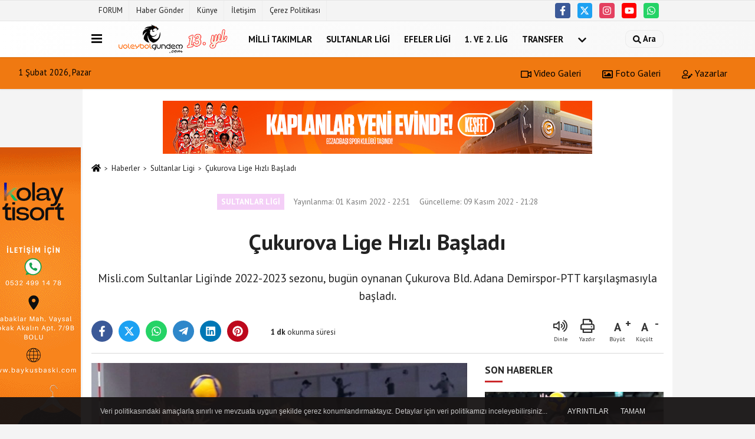

--- FILE ---
content_type: text/html; charset=UTF-8
request_url: https://www.voleybolgundem.com/cukurova-lige-hizli-basladi/17233/
body_size: 10574
content:
 <!DOCTYPE html> <html lang="tr-TR"><head> <meta name="format-detection" content="telephone=no"/> <meta id="meta-viewport" name="viewport" content="width=1200"> <meta charset="utf-8"> <title>Çukurova Lige Hızlı Başladı - Sultanlar Ligi - Voleybol Gündem | Voleybol Haber ve Paylaşım Platformu</title> <meta name="title" content="Çukurova Lige Hızlı Başladı - Sultanlar Ligi - Voleybol Gündem | Voleybol Haber ve Paylaşım Platformu"> <meta name="description" content="Misli.com Sultanlar Ligi&#39;nde 2022-2023 sezonu, bugün oynanan Çukurova Bld. Adana Demirspor-PTT karşılaşmasıyla başladı. "> <meta name="datePublished" content="2022-11-01T22:51:28+03:00"> <meta name="dateModified" content="2022-11-09T21:28:45+03:00"> <meta name="articleSection" content="news"> <link rel="canonical" href="https://www.voleybolgundem.com/cukurova-lige-hizli-basladi/17233/" /> <link rel="manifest" href="https://www.voleybolgundem.com/manifest.json"> <meta name="robots" content="max-image-preview:large" /> <meta name="robots" content="max-snippet:160"> <link rel="image_src" type="image/jpeg" href="https://www.voleybolgundem.com/images/haberler/2022/11/cukurova-lige-hizli-basladi-4795.jpg"/> <meta http-equiv="content-language" content="tr"/> <meta name="content-language" content="tr"><meta name="apple-mobile-web-app-status-bar-style" content="#ebe7e6"><meta name="msapplication-navbutton-color" content="#ebe7e6"> <meta name="theme-color" content="#ebe7e6"/> <link rel="shortcut icon" type="image/x-icon" href="https://www.voleybolgundem.com/favicon_2.ico"> <link rel="apple-touch-icon" href="https://www.voleybolgundem.com/favicon_2.ico"> <meta property="og:site_name" content="https://www.voleybolgundem.com" /> <meta property="og:type" content="article" /> <meta property="og:title" content="Çukurova Lige Hızlı Başladı" /> <meta property="og:url" content="https://www.voleybolgundem.com/cukurova-lige-hizli-basladi/17233/" /> <meta property="og:description" content="Misli.com Sultanlar Ligi&#39;nde 2022-2023 sezonu, bugün oynanan Çukurova Bld. Adana Demirspor-PTT karşılaşmasıyla başladı. "/> <meta property="og:image" content="https://www.voleybolgundem.com/images/haberler/2022/11/cukurova-lige-hizli-basladi-4795.jpg" /> <meta property="og:locale" content="tr_TR" /> <meta property="og:image:width" content="641" /> <meta property="og:image:height" content="380" /> <meta property="og:image:alt" content="Çukurova Lige Hızlı Başladı" /> <meta name="twitter:card" content="summary_large_image" /> <meta name="twitter:url" content="https://www.voleybolgundem.com/cukurova-lige-hizli-basladi/17233/" /> <meta name="twitter:title" content="Çukurova Lige Hızlı Başladı" /> <meta name="twitter:description" content="Misli.com Sultanlar Ligi&#39;nde 2022-2023 sezonu, bugün oynanan Çukurova Bld. Adana Demirspor-PTT karşılaşmasıyla başladı. " /> <meta name="twitter:image:src" content="https://www.voleybolgundem.com/images/haberler/2022/11/cukurova-lige-hizli-basladi-4795.jpg" /> <meta name="twitter:domain" content="https://www.voleybolgundem.com" /> <link rel="alternate" type="application/rss+xml" title="Çukurova Lige Hızlı Başladı" href="https://www.voleybolgundem.com/rss_sultanlar-ligi_17.xml"/> <script type="text/javascript"> var facebookApp = ''; var facebookAppVersion = 'v3.0'; var twitter_username = ''; var reklamtime = "1000"; var domainname = "https://www.voleybolgundem.com"; var splashcookie = null; var splashtime = null;	var _TOKEN = "afa7301afdf31af8e7d4fddd85325f60"; </script><link rel="preload" as="style" href="https://www.voleybolgundem.com/template/prime/assets/css/app.php?v=2025043018430520251125214624" /><link rel="stylesheet" type="text/css" media='all' href="https://www.voleybolgundem.com/template/prime/assets/css/app.php?v=2025043018430520251125214624"/> <link rel="preload" as="script" href="https://www.voleybolgundem.com/template/prime/assets/js/app.js?v=2025043018430520251125214624" /><script src="https://www.voleybolgundem.com/template/prime/assets/js/app.js?v=2025043018430520251125214624"></script> <script src="https://www.voleybolgundem.com/template/prime/assets/js/sticky.sidebar.js?v=2025043018430520251125214624"></script> <script src="https://www.voleybolgundem.com/template/prime/assets/js/libs/swiper/swiper.js?v=2025043018430520251125214624" defer></script> <script src="https://www.voleybolgundem.com/template/prime/assets/js/print.min.js?v=2025043018430520251125214624" defer></script> <script src="https://www.voleybolgundem.com/reg-sw.js?v=2025043018430520251125214624" defer></script> <script data-schema="organization" type="application/ld+json"> { "@context": "https://schema.org", "@type": "Organization", "name": "Voleybol Gündem | Voleybol Haber ve Paylaşım Platformu", "url": "https://www.voleybolgundem.com", "logo": { "@type": "ImageObject",	"url": "https://www.voleybolgundem.com/images/genel/logo2025.png",	"width": 360, "height": 90}, "sameAs": [ "https://www.facebook.com/voleybolgundem", "https://www.youtube.com/voleybolgundemi", "https://www.twitter.com/voleybolgundem", "https://www.instragram.com/voleybolgundem", "", "", "" ] } </script> <script type="application/ld+json"> { "@context": "https://schema.org", "@type": "BreadcrumbList",	"@id": "https://www.voleybolgundem.com/cukurova-lige-hizli-basladi/17233/#breadcrumb", "itemListElement": [{ "@type": "ListItem", "position": 1, "item": { "@id": "https://www.voleybolgundem.com", "name": "Ana Sayfa" } }, { "@type": "ListItem", "position": 2, "item": {"@id": "https://www.voleybolgundem.com/sultanlar-ligi/","name": "Sultanlar Ligi" } }, { "@type": "ListItem", "position": 3, "item": { "@id": "https://www.voleybolgundem.com/cukurova-lige-hizli-basladi/17233/", "name": "Çukurova Lige Hızlı Başladı" } }] } </script> <script type="application/ld+json">{ "@context": "https://schema.org", "@type": "NewsArticle",	"inLanguage":"tr-TR", "mainEntityOfPage": { "@type": "WebPage", "@id": "https://www.voleybolgundem.com/cukurova-lige-hizli-basladi/17233/" }, "headline": "Çukurova Lige Hızlı Başladı", "name": "Çukurova Lige Hızlı Başladı", "articleBody": "Misli.com Sultanlar Ligi&#39;nde 2022-2023 sezonu, bugün oynanan Çukurova Bld. Adana Demirspor-PTT karşılaşmasıyla başladı.
Sezonun açılış maçını 25-15, 25-22 ve 25-17&#39;lik setlerle 3-0 kazanan ev sahibi Çukurova Bld. Adana Demirspor oldu. Karşılaşmanın istatistiklerine ulaşmak için tıklayınız.
Karşılaşma öncesinde sezonun ilk haftası olması sebebiyle TVF Adana Voleybol İl Temsilcisi Ahmet Akar, Türkiye Voleybol Federasyonu adına takım kaptanlarına ve maçın hakemlerine çiçek takdim etti.
Karşılaşmanın öncesinde ayrıca dün aramızdan ayrılan Türk voleybolunun önemli isimlerinden Metin Görgün için saygı duruşunda bulunuldu.
Misli.com Sultanlar Ligi&#39;nde 1. hafta, yarın oynanacak karşılaşmalarla sona erecek. Program şu şekilde:	TARİH	SAAT	MAÇ	YAYIN	SALON	2 Kasım Çarşamba	14.00	Türk Hava Yolları-Aydın B.Şehir Bld.	Misli.com Mobil ve Misli TV YouTube	TVF Burhan Felek Vestel	2 Kasım Çarşamba	16.00	İlbank-Nilüfer Bld.	Misli.com Mobil ve Misli TV YouTube	TVF Başkent	2 Kasım Çarşamba	17.00	Kuzeyboru-Galatasaray HDI Sigorta	Misli.com Mobil ve Misli TV YouTube	Aksaray	2 Kasım Çarşamba	17.30	Fenerbahçe Opet-Eczacıbaşı Dynavit	TRT Spor	TVF Burhan Felek Vestel	2 Kasım Çarşamba	18.00	Bolu Bld.-VakıfBank	Misli.com Mobil ve Misli TV YouTube	Karaçayır	2 Kasım Çarşamba	19.00	Sigorta Shop-Sarıyer Bld.	Misli.com Mobil ve Misli TV YouTube	TVF Başkent
", "articleSection": "Sultanlar Ligi",	"wordCount": 144,	"image": [{	"@type": "ImageObject",	"url": "https://www.voleybolgundem.com/images/haberler/2022/11/cukurova-lige-hizli-basladi-4795.jpg",	"height": 380,	"width": 641 }],	"contentLocation": { "@type": "AdministrativeArea", "name": "Adana" }, "locationCreated": { "@type": "AdministrativeArea", "name": "Adana"}, "datePublished": "2022-11-01T22:51:28+03:00", "dateModified": "2022-11-09T21:28:45+03:00", "genre": "news",	"isFamilyFriendly":"True",	"publishingPrinciples":"https://www.voleybolgundem.com/gizlilik-ilkesi.html",	"thumbnailUrl": "https://www.voleybolgundem.com/images/haberler/2022/11/cukurova-lige-hizli-basladi-4795.jpg", "typicalAgeRange": "7-", "keywords": "çukurova belediyespor voleybol,çukurova belediyespor voleybol maçı,çukurova belediyespor voleybol fikstür,çukurova belediyespor voleybol puan durumu,çukurova belediyesi voleybol takımı oyuncuları",	"author": { "@type": "Person", "name": "Voleybol Gündem",	"url": "https://www.voleybolgundem.com/editor/voleybol-gundem" }, "publisher": { "@type": "Organization", "name": "Voleybol Gündem | Voleybol Haber ve Paylaşım Platformu", "logo": { "@type": "ImageObject", "url": "https://www.voleybolgundem.com/images/genel/logo2025.png", "width": 360, "height": 90 } }, "description": "Misli.com Sultanlar Ligi&#39;nde 2022-2023 sezonu, bugün oynanan Çukurova Bld. Adana Demirspor-PTT karşılaşmasıyla başladı. "
} </script><!-- Global site tag (gtag.js) - Google Analytics --><script async src="https://www.googletagmanager.com/gtag/js?id=UA-70807930-1"></script><script> window.dataLayer = window.dataLayer || []; function gtag(){dataLayer.push(arguments);} gtag('js', new Date()); gtag('config', 'UA-70807930-1');</script></head><body class=""> <div class="container position-relative"><div class="sabit-reklam "><div class=" text-center" ><div class=" mb15"><a href="https://wa.me/905324991478" rel="nofollow" target="_blank"><img data-src="https://www.voleybolgundem.com/images/reklam/kt-3007.gif" alt="Reklam" class="img-fluid lazy" /></a></div></div></div><div class="sabit-reklam sag-sabit "><div class=" text-center" ><div align="center" class="" id="reklam"><script language="javascript" src="https://track.adform.net/adfscript/?bn=86712261;gdpr=${GDPR};gdpr_consent=${GDPR_CONSENT_50}"></script><noscript><a href="https://track.adform.net/C/?bn=86712261;C=0;gdpr=${GDPR};gdpr_consent=${GDPR_CONSENT_50}" target="_blank"><img src="https://track.adform.net/adfserve/?bn=86712261;srctype=4;gdpr=${GDPR};gdpr_consent=${GDPR_CONSENT_50};ord=[timestamp]" border="0" width="160" height="600" alt=""/></a></noscript></div></div></div></div> <div class="container-fluid d-md-block d-none header-border"><div class="container d-md-block d-none"><div class="row"><div class="col-md-7"><ul class="nav text-12 float-left"> <li><a class="nav-link-top" href="https://www.voleybolforum.com/index.php" title="FORUM" >FORUM</a></li><li><a class="nav-link-top" href="https://www.voleybolgundem.com/s/haber-gonder-60.html" title="Haber Gönder" >Haber Gönder</a></li><li><a class="nav-link-top" href="https://www.voleybolgundem.com/kunye.html" title="Künye" >Künye</a></li><li><a class="nav-link-top" href="https://www.voleybolgundem.com/iletisim.html" title="İletişim" >İletişim</a></li><li><a class="nav-link-top" href="https://www.voleybolgundem.com/cerez-politikasi.html" title="Çerez Politikası" >Çerez Politikası</a></li> </ul></div><div class="col-md-5"><div class="my-1 float-right"> <a href="https://www.facebook.com/voleybolgundem" title="https://www.facebook.com/voleybolgundem" target="_blank" rel="noopener" class="bg-facebook btn btn-icon-top rounded mr-2"><svg width="16" height="16" class="svg-wh"> <use xlink:href="https://www.voleybolgundem.com/template/prime/assets/img/spritesvg.svg#facebook-f" /> </svg> </a> <a href="https://www.twitter.com/voleybolgundem" title="https://www.twitter.com/voleybolgundem" target="_blank" rel="noopener" class="bg-twitter btn btn-icon-top rounded mr-2"><svg width="16" height="16" class="svg-wh"> <use xlink:href="https://www.voleybolgundem.com/template/prime/assets/img/spritesvg.svg#twitterx" /> </svg> </a> <a href="https://www.instragram.com/voleybolgundem" title="https://www.instragram.com/voleybolgundem" target="_blank" rel="noopener" class="bg-instagram btn btn-icon-top rounded mr-2"><svg width="16" height="16" class="svg-wh"> <use xlink:href="https://www.voleybolgundem.com/template/prime/assets/img/spritesvg.svg#instagram" /> </svg> </a> <a href="https://www.youtube.com/voleybolgundemi" title="https://www.youtube.com/voleybolgundemi" target="_blank" rel="noopener" class="bg-youtube btn btn-icon-top rounded mr-2"><svg width="16" height="16" class="svg-wh"> <use xlink:href="https://www.voleybolgundem.com/template/prime/assets/img/spritesvg.svg#youtube" /> </svg> </a> <a href="https://api.whatsapp.com/send?phone=905324991478" target="_blank" rel="noopener" class="bg-whatsapp btn btn-icon-top rounded mr-2" title="05324991478"><svg width="16" height="16" class="svg-wh"> <use xlink:href="https://www.voleybolgundem.com/template/prime/assets/img/spritesvg.svg#whatsapp" /> </svg> </a> </div></div> </div> </div></div> <div class="header-border"></div> <nav class="d-print-none navbar navbar-expand-lg bg-white align-items-center header box-shadow-menu"> <div class="container"><div class="menu" data-toggle="modal" data-target="#menu-aside" data-toggle-class="modal-open-aside"> <span class="menu-item"></span> <span class="menu-item"></span> <span class="menu-item"></span> </div> <a class="navbar-brand logo align-items-center" href="https://www.voleybolgundem.com" title="Voleybol Gündem | Voleybol Haber ve Paylaşım Platformu"><picture> <source data-srcset="https://www.voleybolgundem.com/images/genel/logo2025.webp?v=2025043018430520251125214624" type="image/webp" class="img-fluid logoh"> <source data-srcset="https://www.voleybolgundem.com/images/genel/logo2025.png?v=2025043018430520251125214624" type="image/jpeg" class="img-fluid logoh"> <img src="https://www.voleybolgundem.com/images/genel/logo2025.png?v=2025043018430520251125214624" alt="Anasayfa" class="img-fluid logoh" width="100%" height="100%"></picture></a> <ul class="navbar-nav mr-auto font-weight-bolder nav-active-border bottom b-primary d-none d-md-flex"> <li class="nav-item text-uppercase"><a class="nav-link text-uppercase" href="https://www.voleybolgundem.com/milli-takimlar/" title="Milli Takımlar" >Milli Takımlar</a></li><li class="nav-item text-uppercase"><a class="nav-link text-uppercase" href="https://www.voleybolgundem.com/sultanlar-ligi/" title="Sultanlar Ligi" >Sultanlar Ligi</a></li><li class="nav-item text-uppercase"><a class="nav-link text-uppercase" href="https://www.voleybolgundem.com/efeler-ligi/" title="Efeler Ligi" >Efeler Ligi</a></li><li class="nav-item text-uppercase"><a class="nav-link text-uppercase" href="https://www.voleybolgundem.com/1-ve-2-lig/" title="1. ve 2. Lig" >1. ve 2. Lig</a></li><li class="nav-item text-uppercase"><a class="nav-link text-uppercase" href="https://www.voleybolgundem.com/transfer/" title="Transfer" >Transfer</a></li> <li class="nav-item dropdown dropdown-hover"> <a title="tümü" href="#" class="nav-link text-uppercase"><svg width="16" height="16" class="svg-bl text-16"><use xlink:href="https://www.voleybolgundem.com/template/prime/assets/img/sprite.svg#chevron-down"></use></svg></a> <div class="dropdown-menu px-2 py-2"> <a class="d-block p-1 text-nowrap nav-link" href="https://www.voleybolgundem.com/dunya-ve-avrupa/" title="Dünya ve Avrupa">Dünya ve Avrupa</a> <a class="d-block p-1 text-nowrap nav-link" href="https://www.voleybolgundem.com/plaj-voleybolu/" title="Plaj Voleybolu">Plaj Voleybolu</a> <a class="d-block p-1 text-nowrap nav-link" href="https://www.voleybolgundem.com/genel/" title="Genel">Genel</a> <a class="d-block p-1 text-nowrap nav-link" href="https://www.voleybolgundem.com/roportaj/" title="Röportaj">Röportaj</a> </div> </li> </ul> <ul class="navbar-nav ml-auto align-items-center font-weight-bolder"> <li class="nav-item"><a href="javascript:;" data-toggle="modal" data-target="#search-box" class="search-button nav-link py-1" title="Arama"><svg class="svg-bl" width="14" height="18"> <use xlink:href="https://www.voleybolgundem.com/template/prime/assets/img/spritesvg.svg#search" /> </svg> <span> Ara</span></a></li> </ul> </div></nav></header><div class="container-fluid d-md-block sondakika-bg d-print-none"> <div class="row py-s px-3"> <div class="col-md-5"> <span id="bugun">Bugün <script> function tarihsaat() { var b = new Date, g = b.getSeconds(), d = b.getMinutes(), a = b.getHours(), c = b.getDay(), h = b.getDate(), k = b.getMonth(), b = b.getFullYear(); 10 > a && (a = "0" + a); 10 > g && (g = "0" + g); 10 > d && (d = "0" + d); document.getElementById("bugun").innerHTML = h + " " + "Ocak Şubat Mart Nisan Mayıs Haziran Temmuz Ağustos Eylül Ekim Kasım Aralık".split(" ")[k] + " " + b + ", " + "Pazar Pazartesi Salı Çarşamba Perşembe Cuma Cumartesi".split(" ")[c] + " "; setTimeout("tarihsaat()", 1E3) } function CC_noErrors() { return !0 } window.onerror = CC_noErrors; function bookmarksite(b, g) { document.all ? window.external.AddFavorite(g, b) : window.sidebar && window.sidebar.addPanel(b, g, "") } tarihsaat();</script></span> </div> <div class="col-md-7 d-none d-md-block"> <div class="text-right text-16"><a href="https://www.voleybolgundem.com/video-galeri/" class="px-3" title="Video Galeri" ><svg class="svg-whss" width="18" height="18"> <use xlink:href="https://www.voleybolgundem.com/template/prime/assets/img/sprite.svg#video" /> </svg> Video Galeri</a> <a href="https://www.voleybolgundem.com/foto-galeri/" class="px-3" title="Foto Galeri" ><svg class="svg-whss" width="18" height="18"> <use xlink:href="https://www.voleybolgundem.com/template/prime/assets/img/sprite.svg#image" /> </svg> Foto Galeri</a> <a href="https://www.voleybolgundem.com/kose-yazarlari/" class="px-3" title="Köşe Yazarları" ><svg class="svg-whss" width="18" height="18"> <use xlink:href="https://www.voleybolgundem.com/template/prime/assets/img/sprite.svg#user-edit" /> </svg> Yazarlar</a> </div> </div> </div></div> <div class="fixed-share bg-white box-shadow is-hidden align-items-center d-flex post-tools px-3"> <span class="bg-facebook post-share share-link" onClick="ShareOnFacebook('https://www.voleybolgundem.com/cukurova-lige-hizli-basladi/17233/');return false;" title="facebook"><svg width="18" height="18" class="svg-wh"><use xlink:href="https://www.voleybolgundem.com/template/prime/assets/img/sprite.svg?v=1#facebook-f"></use></svg> </span> <span class="bg-twitter post-share share-link" onClick="ShareOnTwitter('https://www.voleybolgundem.com/cukurova-lige-hizli-basladi/17233/', 'tr', '', 'Çukurova Lige Hızlı Başladı')" title="twitter"><svg width="18" height="18" class="svg-wh"><use xlink:href="https://www.voleybolgundem.com/template/prime/assets/img/sprite.svg?v=1#twitterx"></use></svg></span> <a rel="noopener" class="bg-whatsapp post-share share-link" href="https://api.whatsapp.com/send?text=Çukurova Lige Hızlı Başladı https://www.voleybolgundem.com/cukurova-lige-hizli-basladi/17233/" title="whatsapp"><svg width="18" height="18" class="svg-wh"><use xlink:href="https://www.voleybolgundem.com/template/prime/assets/img/sprite.svg?v=1#whatsapp"></use></svg></a> <a target="_blank" rel="noopener" class="bg-telegram post-share share-link" href="https://t.me/share/url?url=https://www.voleybolgundem.com/cukurova-lige-hizli-basladi/17233/&text=Çukurova Lige Hızlı Başladı" title="telegram"><svg width="18" height="18" class="svg-wh"><use xlink:href="https://www.voleybolgundem.com/template/prime/assets/img/sprite.svg?v=1#telegram"></use></svg></a> <a target="_blank" rel="noopener" class="bg-linkedin post-share share-link" href="https://www.linkedin.com/shareArticle?url=https://www.voleybolgundem.com/cukurova-lige-hizli-basladi/17233/" title="linkedin"><svg width="18" height="18" class="svg-wh"><use xlink:href="https://www.voleybolgundem.com/template/prime/assets/img/sprite.svg?v=1#linkedin"></use></svg></a> <a target="_blank" rel="noopener" class="bg-pinterest post-share share-link" href="https://pinterest.com/pin/create/button/?url=https://www.voleybolgundem.com/cukurova-lige-hizli-basladi/17233/&media=https://www.voleybolgundem.com/images/haberler/2022/11/cukurova-lige-hizli-basladi-4795.jpg&description=Çukurova Lige Hızlı Başladı" title="pinterest"><svg width="18" height="18" class="svg-wh"><use xlink:href="https://www.voleybolgundem.com/template/prime/assets/img/sprite.svg?v=1#pinterest"></use></svg></a> <div class="ml-auto d-flex align-items-center"> <a href="javascript:;" class="font-buyut text-muted text-center font-button plus mr-2"> <span>A</span> <div class="text-10 font-weight-normal">Büyüt</div> </a> <a href="javascript:;" class="font-kucult text-muted text-center font-button mr-2"> <span>A</span> <div class="text-10 font-weight-normal">Küçült</div> </a> </div> </div> <div class="print-body" id="print-17233"> <div class="container py-1 bg-white"><div class="my-3 text-center" ><div class=" mb15"><a href="https://www.eczacibasisporkulubu.org.tr/?utm_source=Voleybolgundem&utm_medium=banner&utm_campaign=voleybol_spordunyaodulu&utm_term=480x60" rel="nofollow" target="_blank"><img data-src="https://www.voleybolgundem.com/images/reklam/728x90_2.jpg" alt="Reklam" class="img-fluid lazy" /></a></div></div> <nav aria-label="breadcrumb"> <ol class="breadcrumb justify-content-left"> <li class="breadcrumb-item"><a href="https://www.voleybolgundem.com" title="Ana Sayfa"><svg class="svg-br-2" width="16" height="16"><use xlink:href="https://www.voleybolgundem.com/template/prime/assets/img/sprite.svg?v=1#home" /></svg></a></li> <li class="breadcrumb-item"><a href="https://www.voleybolgundem.com/arsiv/" title="Arşiv">Haberler</a></li> <li class="breadcrumb-item"><a href="https://www.voleybolgundem.com/sultanlar-ligi/" title="Sultanlar Ligi">Sultanlar Ligi</a></li> <li class="breadcrumb-item active d-md-block d-none" aria-current="page"><a href="https://www.voleybolgundem.com/cukurova-lige-hizli-basladi/17233/" title="Çukurova Lige Hızlı Başladı">Çukurova Lige Hızlı Başladı</a></li> </ol> </nav> <div id="haberler"> <div class="haber-kapsa print-body" id="print-17233"> <div class="news-start"> <article id="haber-17233"> <div class="text-md-center" > <div class="text-muted text-sm py-2 d-md-flex align-items-center justify-content-center"> <div class="badge badge-lg text-uppercase bg-primary mr-3 my-2 " style="background:#f4cff7 !important;"> Sultanlar Ligi </div> <div class="d-md-block text-12 text-fade"><svg class="svg-gr-2 d-none" width="14" height="14"><use xlink:href="https://www.voleybolgundem.com/template/prime/assets/img/sprite.svg?v=1#clock"></use></svg> Yayınlanma: 01 Kasım 2022 - 22:51 </div> <div class="text-12 ml-md-3 text-fade"> Güncelleme: 09 Kasım 2022 - 21:28</div> </div> <h1 class="text-36 post-title my-2 py-2 font-weight-bold"> Çukurova Lige Hızlı Başladı </h1> <h2 class="text-2222 mb-0 my-2 py-2 font-weight-normal">Misli.com Sultanlar Ligi’nde 2022-2023 sezonu, bugün oynanan Çukurova Bld. Adana Demirspor-PTT karşılaşmasıyla başladı. </h2> <div class="text-muted text-sm py-2 d-md-none align-items-center d-flex text-nowrap"> <div class="badge badge-lg text-uppercase bg-primary mr-3"> Sultanlar Ligi </div> <div class="text-12"> 01 Kasım 2022 - 22:51 </div> <div class="ml-3 d-none d-md-block text-12"> Güncelleme: 09 Kasım 2022 - 21:28 </div> </div> <div class="fix-socials_btm d-flex d-md-none"> <div class="post-tools"> <a rel="noopener" class="post-share share-link" href="https://www.voleybolgundem.com" title="Ana Sayfa"><svg width="18" height="18" class="svg-wh"><use xlink:href="https://www.voleybolgundem.com/template/prime/assets/img/sprite.svg?v=1#home"></use></svg></a> <span class="bg-facebook post-share share-link" onClick="ShareOnFacebook('https://www.voleybolgundem.com/cukurova-lige-hizli-basladi/17233/');return false;" title="facebook"><svg width="18" height="18" class="svg-wh"><use xlink:href="https://www.voleybolgundem.com/template/prime/assets/img/sprite.svg?v=1#facebook-f"></use></svg> </span> <span class="bg-twitter post-share share-link" onClick="ShareOnTwitter('https://www.voleybolgundem.com/cukurova-lige-hizli-basladi/17233/', 'tr', '', 'Çukurova Lige Hızlı Başladı')" title="twitter"><svg width="18" height="18" class="svg-wh"><use xlink:href="https://www.voleybolgundem.com/template/prime/assets/img/sprite.svg?v=1#twitterx"></use></svg> </span> <a target="_blank" rel="noopener" class="bg-whatsapp post-share share-link" href="https://api.whatsapp.com/send?text=Çukurova Lige Hızlı Başladı https://www.voleybolgundem.com/cukurova-lige-hizli-basladi/17233/" title="whatsapp"><svg width="18" height="18" class="svg-wh"><use xlink:href="https://www.voleybolgundem.com/template/prime/assets/img/sprite.svg?v=1#whatsapp"></use></svg></a> <a target="_blank" rel="noopener" class="bg-telegram post-share share-link" href="https://t.me/share/url?url=https://www.voleybolgundem.com/cukurova-lige-hizli-basladi/17233/&text=Çukurova Lige Hızlı Başladı" title="telegram"><svg width="18" height="18" class="svg-wh"><use xlink:href="https://www.voleybolgundem.com/template/prime/assets/img/sprite.svg?v=1#telegram"></use></svg></a> <a target="_blank" rel="noopener" class="bg-linkedin post-share share-link" href="https://www.linkedin.com/shareArticle?url=https://www.voleybolgundem.com/cukurova-lige-hizli-basladi/17233/" title="linkedin"><svg width="18" height="18" class="svg-wh"><use xlink:href="https://www.voleybolgundem.com/template/prime/assets/img/sprite.svg?v=1#linkedin"></use></svg></a> <a target="_blank" rel="noopener" class="bg-pinterest post-share share-link" href="https://pinterest.com/pin/create/button/?url=https://www.voleybolgundem.com/cukurova-lige-hizli-basladi/17233/&media=https://www.voleybolgundem.com/images/haberler/2022/11/cukurova-lige-hizli-basladi-4795.jpg&description=Çukurova Lige Hızlı Başladı" title="pinterest"><svg width="18" height="18" class="svg-wh"><use xlink:href="https://www.voleybolgundem.com/template/prime/assets/img/sprite.svg?v=1#pinterest"></use></svg></a> <div class="ml-5 ml-auto d-flex align-items-center"> </div> </div></div> <div class="post-tools my-3 d-flex d-print-none flex-scroll flex-wrap"> <span class="bg-facebook post-share share-link" onClick="ShareOnFacebook('https://www.voleybolgundem.com/cukurova-lige-hizli-basladi/17233/');return false;" title="facebook"><svg width="18" height="18" class="svg-wh"><use xlink:href="https://www.voleybolgundem.com/template/prime/assets/img/sprite.svg?v=1#facebook-f"></use></svg> </span> <span class="bg-twitter post-share share-link" onClick="ShareOnTwitter('https://www.voleybolgundem.com/cukurova-lige-hizli-basladi/17233/', 'tr', '', 'Çukurova Lige Hızlı Başladı')" title="twitter"><svg width="18" height="18" class="svg-wh"><use xlink:href="https://www.voleybolgundem.com/template/prime/assets/img/sprite.svg?v=1#twitterx"></use></svg> </span> <a target="_blank" rel="noopener" class="bg-whatsapp post-share share-link" href="https://api.whatsapp.com/send?text=Çukurova Lige Hızlı Başladı https://www.voleybolgundem.com/cukurova-lige-hizli-basladi/17233/" title="whatsapp"><svg width="18" height="18" class="svg-wh"><use xlink:href="https://www.voleybolgundem.com/template/prime/assets/img/sprite.svg?v=1#whatsapp"></use></svg></a> <a target="_blank" rel="noopener" class="bg-telegram post-share share-link" href="https://t.me/share/url?url=https://www.voleybolgundem.com/cukurova-lige-hizli-basladi/17233/&text=Çukurova Lige Hızlı Başladı" title="telegram"><svg width="18" height="18" class="svg-wh"><use xlink:href="https://www.voleybolgundem.com/template/prime/assets/img/sprite.svg?v=1#telegram"></use></svg></a> <a target="_blank" rel="noopener" class="bg-linkedin post-share share-link" href="https://www.linkedin.com/shareArticle?url=https://www.voleybolgundem.com/cukurova-lige-hizli-basladi/17233/" title="linkedin"><svg width="18" height="18" class="svg-wh"><use xlink:href="https://www.voleybolgundem.com/template/prime/assets/img/sprite.svg?v=1#linkedin"></use></svg></a> <a target="_blank" rel="noopener" class="bg-pinterest post-share share-link" href="https://pinterest.com/pin/create/button/?url=https://www.voleybolgundem.com/cukurova-lige-hizli-basladi/17233/&media=https://www.voleybolgundem.com/images/haberler/2022/11/cukurova-lige-hizli-basladi-4795.jpg&description=Çukurova Lige Hızlı Başladı" title="pinterest"><svg width="18" height="18" class="svg-wh"><use xlink:href="https://www.voleybolgundem.com/template/prime/assets/img/sprite.svg?v=1#pinterest"></use></svg></a> <div class="content-esimited-read"><strong>1 dk</strong> okunma süresi</div> <div class="ml-5 ml-auto d-flex align-items-center"> <span onClick="responsiveVoice.speak($('#haber-17233 .post-title').text() + '.' + $('#haber-17233 .post-desc').text() + '.' + $('#haber-17233 .post-body')[0].innerText, 'Turkish Female');" class="px-3 text-muted text-center mr-1"> <svg class="svg-gr" width="24" height="24"><use xlink:href="https://www.voleybolgundem.com/template/prime/assets/img/sprite.svg?v=1#volume-up" /></svg> <div class="text-10">Dinle</div> </span> <a href="javascript:;" class="text-muted text-center mr-4 printer d-none d-md-inline-block" name="print17233" id="17233" title="Yazdır"> <svg class="svg-gr" width="24" height="24"><use xlink:href="https://www.voleybolgundem.com/template/prime/assets/img/sprite.svg?v=1#print" /></svg> <div class="text-10">Yazdır</div> </a> <a href="javascript:;" class="font-buyut text-muted text-center font-button plus mr-2"> <span>A</span> <div class="text-10 font-weight-normal">Büyüt</div> </a> <a href="javascript:;" class="font-kucult text-muted text-center font-button mr-2"> <span>A</span> <div class="text-10 font-weight-normal">Küçült</div> </a> </div> </div> </div> <div class="border-bottom my-3"></div> <div class="row"> <div class="col-md-8"> <div class="lazy mb-4 responsive-image"> <a target="_blank" data-fancybox="image" href="https://www.voleybolgundem.com/images/haberler/2022/11/cukurova-lige-hizli-basladi-4795.jpg" title="Çukurova Lige Hızlı Başladı"><picture> <source data-srcset="https://www.voleybolgundem.com/images/haberler/2022/11/cukurova-lige-hizli-basladi-4795.webp" type="image/webp"> <source data-srcset="https://www.voleybolgundem.com/images/haberler/2022/11/cukurova-lige-hizli-basladi-4795.jpg" type="image/jpeg"> <img src="https://www.voleybolgundem.com/template/prime/assets/img/641x380.jpg?v=2025043018430520251125214624" data-src="https://www.voleybolgundem.com/images/haberler/2022/11/cukurova-lige-hizli-basladi-4795.jpg" alt="Çukurova Lige Hızlı Başladı" class="img-fluid lazy" width="100%" height="100%"></picture></a> </div> <div class="post-body my-3"> <div class="detay" property="articleBody">
Misli.com Sultanlar Ligi’nde 2022-2023 sezonu, bugün oynanan Çukurova Bld. Adana Demirspor-PTT karşılaşmasıyla başladı.</p>Sezonun açılış maçını 25-15, 25-22 ve 25-17’lik setlerle 3-0 kazanan ev sahibi Çukurova Bld. Adana Demirspor oldu. Karşılaşmanın istatistiklerine ulaşmak için <strong><a href="https://tvf-web.dataproject.com/MatchStatistics.aspx?mID=8519&amp;ID=74&amp;CID=219&amp;PID=0" rel="noopener" target="_blank">tıklayınız</a></strong>.</p>Karşılaşma öncesinde sezonun ilk haftası olması sebebiyle TVF Adana Voleybol İl Temsilcisi Ahmet Akar, Türkiye Voleybol Federasyonu adına takım kaptanlarına ve maçın hakemlerine çiçek takdim etti.</p>Karşılaşmanın öncesinde ayrıca dün aramızdan ayrılan Türk voleybolunun önemli isimlerinden Metin Görgün için saygı duruşunda bulunuldu.</p>Misli.com Sultanlar Ligi’nde 1. hafta, yarın oynanacak karşılaşmalarla sona erecek. Program şu şekilde:</p><div class="mkd-column1 mkd-content-left-from-sidebar"><div class="mkd-column-inner"><div class="mkd-blog-holder mkd-blog-single"><article class="post-90090 post type-post status-publish format-standard has-post-thumbnail hentry category-ligler category-sultanlar-ligi category-mobil" id="post-90090"><div class="mkd-post-content"><div class="mkd-post-text"><div class="mkd-post-text-inner clearfix"><table><tbody><tr><td><strong>TARİH</strong></td><td><strong>SAAT</strong></td><td><strong>MAÇ</strong></td><td><strong>YAYIN</strong></td><td><strong>SALON</strong></td></tr><tr><td>2 Kasım Çarşamba</td><td>14.00</td><td>Türk Hava Yolları-Aydın B.Şehir Bld.</td><td>Misli.com Mobil ve Misli TV YouTube</td><td>TVF Burhan Felek Vestel</td></tr><tr><td>2 Kasım Çarşamba</td><td>16.00</td><td>İlbank-Nilüfer Bld.</td><td>Misli.com Mobil ve Misli TV YouTube</td><td>TVF Başkent</td></tr><tr><td>2 Kasım Çarşamba</td><td>17.00</td><td>Kuzeyboru-Galatasaray HDI Sigorta</td><td>Misli.com Mobil ve Misli TV YouTube</td><td>Aksaray</td></tr><tr><td>2 Kasım Çarşamba</td><td>17.30</td><td>Fenerbahçe Opet-Eczacıbaşı Dynavit</td><td>TRT Spor</td><td>TVF Burhan Felek Vestel</td></tr><tr><td>2 Kasım Çarşamba</td><td>18.00</td><td>Bolu Bld.-VakıfBank</td><td>Misli.com Mobil ve Misli TV YouTube</td><td>Karaçayır</td></tr><tr><td>2 Kasım Çarşamba</td><td>19.00</td><td>Sigorta Shop-Sarıyer Bld.</td><td>Misli.com Mobil ve Misli TV YouTube</td><td>TVF Başkent</td></tr></tbody></table></div></div></div></article></div></div></div> </div> <div class=" text-center" ><div class=" mb15"><a href="https://www.facebook.com/pg/voleybolgundem/photos/?tab=albums" rel="nofollow" target="_blank"><img data-src="https://www.voleybolgundem.com/images/reklam/social-2212.png" alt="Reklam" class="mb15 img-fluid lazy" /></a></div></div> </div> <div class='py-3 '><a href="https://www.voleybolgundem.com/haber/çukurova-belediyespor-voleybol/" class="pr-2" title="çukurova belediyespor voleybol"><span class="btn btn-outline-secondary btn-sm mb-2"># çukurova belediyespor voleybol</span></a><a href="https://www.voleybolgundem.com/haber/çukurova-belediyespor-voleybol-maçı/" class="pr-2" title="çukurova belediyespor voleybol maçı"><span class="btn btn-outline-secondary btn-sm mb-2"># çukurova belediyespor voleybol maçı</span></a><a href="https://www.voleybolgundem.com/haber/çukurova-belediyespor-voleybol-fikstür/" class="pr-2" title="çukurova belediyespor voleybol fikstür"><span class="btn btn-outline-secondary btn-sm mb-2"># çukurova belediyespor voleybol fikstür</span></a><a href="https://www.voleybolgundem.com/haber/çukurova-belediyespor-voleybol-puan-durumu/" class="pr-2" title="çukurova belediyespor voleybol puan durumu"><span class="btn btn-outline-secondary btn-sm mb-2"># çukurova belediyespor voleybol puan durumu</span></a><a href="https://www.voleybolgundem.com/haber/çukurova-belediyesi-voleybol-takımı-oyuncuları/" class="pr-2" title="çukurova belediyesi voleybol takımı oyuncuları"><span class="btn btn-outline-secondary btn-sm mb-2"># çukurova belediyesi voleybol takımı oyuncuları</span></a></div><div class="clearfixy"></div><div class="emojiler py-3" data-id="17233"></div><script> $(document).ready(function () {
$('.emojiler[data-id="'+17233+'"]').load('https://www.voleybolgundem.com/template/prime/include/emoji.php?postid=17233&type=1');
});</script> <div class="heading d-print-none py-3">İlginizi Çekebilir</div><div class="row row-sm list-grouped d-print-none"> <div class="col-md-6"> <div class="list-item block"> <a href="https://www.voleybolgundem.com/eczacibas-i-dynavit-nilufer-belediyespor-u-konuk-ediyor/21856/" title="Eczacıbaşı Dynavit, Nilüfer Belediyespor'u konuk ediyor"><picture> <source data-srcset="https://www.voleybolgundem.com/images/haberler/2026/01/eczacibas-i-dynavit-nilufer-belediyespor-u-konuk-ediyor-6473-t.webp" type="image/webp" class="img-fluid"> <source data-srcset="https://www.voleybolgundem.com/images/haberler/2026/01/eczacibas-i-dynavit-nilufer-belediyespor-u-konuk-ediyor-6473-t.jpg" type="image/jpeg" class="img-fluid"> <img src="https://www.voleybolgundem.com/template/prime/assets/img/313x170.jpg?v=2025043018430520251125214624" data-src="https://www.voleybolgundem.com/images/haberler/2026/01/eczacibas-i-dynavit-nilufer-belediyespor-u-konuk-ediyor-6473-t.jpg" alt="Eczacıbaşı Dynavit, Nilüfer Belediyespor'u konuk ediyor" class="img-fluid lazy maxh3" width="384" height="208"></picture></a> <div class="list-content"> <div class="list-body h-2x"><a href="https://www.voleybolgundem.com/eczacibas-i-dynavit-nilufer-belediyespor-u-konuk-ediyor/21856/" title="Eczacıbaşı Dynavit, Nilüfer Belediyespor'u konuk ediyor" class="list-title mt-1">Eczacıbaşı Dynavit, Nilüfer Belediyespor'u konuk ediyor</a> </div> </div> </div> </div> <div class="col-md-6"> <div class="list-item block"> <a href="https://www.voleybolgundem.com/sultanlar-ligi-nde-18-hafta-sona-erdi/21833/" title="Sultanlar Ligi'nde 18.Hafta Sona Erdi "><picture> <source data-srcset="https://www.voleybolgundem.com/images/haberler/2026/01/sultanlar-ligi-nde-18-hafta-sona-erdi-5288-t.webp" type="image/webp" class="img-fluid"> <source data-srcset="https://www.voleybolgundem.com/images/haberler/2026/01/sultanlar-ligi-nde-18-hafta-sona-erdi-5288-t.jpg" type="image/jpeg" class="img-fluid"> <img src="https://www.voleybolgundem.com/template/prime/assets/img/313x170.jpg?v=2025043018430520251125214624" data-src="https://www.voleybolgundem.com/images/haberler/2026/01/sultanlar-ligi-nde-18-hafta-sona-erdi-5288-t.jpg" alt="Sultanlar Ligi'nde 18.Hafta Sona Erdi " class="img-fluid lazy maxh3" width="384" height="208"></picture></a> <div class="list-content"> <div class="list-body h-2x"><a href="https://www.voleybolgundem.com/sultanlar-ligi-nde-18-hafta-sona-erdi/21833/" title="Sultanlar Ligi'nde 18.Hafta Sona Erdi " class="list-title mt-1">Sultanlar Ligi'nde 18.Hafta Sona Erdi </a> </div> </div> </div> </div> <div class="col-md-6"> <div class="list-item block"> <a href="https://www.voleybolgundem.com/goztepe-ankara-deplasmanindan-mutlu-donuyor/21830/" title="Göztepe, Ankara deplasmanından mutlu dönüyor"><picture> <source data-srcset="https://www.voleybolgundem.com/images/haberler/2026/01/goztepe-ankara-deplasmanindan-mutlu-donuyor-3893-t.webp" type="image/webp" class="img-fluid"> <source data-srcset="https://www.voleybolgundem.com/images/haberler/2026/01/goztepe-ankara-deplasmanindan-mutlu-donuyor-3893-t.jpg" type="image/jpeg" class="img-fluid"> <img src="https://www.voleybolgundem.com/template/prime/assets/img/313x170.jpg?v=2025043018430520251125214624" data-src="https://www.voleybolgundem.com/images/haberler/2026/01/goztepe-ankara-deplasmanindan-mutlu-donuyor-3893-t.jpg" alt="Göztepe, Ankara deplasmanından mutlu dönüyor" class="img-fluid lazy maxh3" width="384" height="208"></picture></a> <div class="list-content"> <div class="list-body h-2x"><a href="https://www.voleybolgundem.com/goztepe-ankara-deplasmanindan-mutlu-donuyor/21830/" title="Göztepe, Ankara deplasmanından mutlu dönüyor" class="list-title mt-1">Göztepe, Ankara deplasmanından mutlu dönüyor</a> </div> </div> </div> </div> <div class="col-md-6"> <div class="list-item block"> <a href="https://www.voleybolgundem.com/fenerbahce-derbide-eczacibasi-dynavit-i-3-1-maglup-etti/21828/" title="Fenerbahçe, derbide Eczacıbaşı Dynavit'i 3-1 mağlup etti"><picture> <source data-srcset="https://www.voleybolgundem.com/images/haberler/2026/01/fenerbahce-derbide-eczacibasi-dynavit-i-3-1-maglup-etti-3439-t.webp" type="image/webp" class="img-fluid"> <source data-srcset="https://www.voleybolgundem.com/images/haberler/2026/01/fenerbahce-derbide-eczacibasi-dynavit-i-3-1-maglup-etti-3439-t.jpg" type="image/jpeg" class="img-fluid"> <img src="https://www.voleybolgundem.com/template/prime/assets/img/313x170.jpg?v=2025043018430520251125214624" data-src="https://www.voleybolgundem.com/images/haberler/2026/01/fenerbahce-derbide-eczacibasi-dynavit-i-3-1-maglup-etti-3439-t.jpg" alt="Fenerbahçe, derbide Eczacıbaşı Dynavit'i 3-1 mağlup etti" class="img-fluid lazy maxh3" width="384" height="208"></picture></a> <div class="list-content"> <div class="list-body h-2x"><a href="https://www.voleybolgundem.com/fenerbahce-derbide-eczacibasi-dynavit-i-3-1-maglup-etti/21828/" title="Fenerbahçe, derbide Eczacıbaşı Dynavit'i 3-1 mağlup etti" class="list-title mt-1">Fenerbahçe, derbide Eczacıbaşı Dynavit'i 3-1 mağlup etti</a> </div> </div> </div> </div> </div></div> <div class="col-md-4 d-print-none sidebar17233"><div><div class="heading">Son Haberler</div> <div class="popular-posts"> <a href="https://www.voleybolgundem.com/eczacibas-i-dynavit-nilufer-belediyespor-u-konuk-ediyor/21856/" title="Eczacıbaşı Dynavit, Nilüfer Belediyespor'u konuk ediyor" ><div class="list-item block block-shadow"> <picture> <source data-srcset="https://www.voleybolgundem.com/images/haberler/2026/01/eczacibas-i-dynavit-nilufer-belediyespor-u-konuk-ediyor-6473-t.webp" type="image/webp" class="img-fluid"> <source data-srcset="https://www.voleybolgundem.com/images/haberler/2026/01/eczacibas-i-dynavit-nilufer-belediyespor-u-konuk-ediyor-6473-t.jpg" type="image/jpeg" class="img-fluid"> <img src="https://www.voleybolgundem.com/template/prime/assets/img/313x170.jpg?v=2025043018430520251125214624" data-src="https://www.voleybolgundem.com/images/haberler/2026/01/eczacibas-i-dynavit-nilufer-belediyespor-u-konuk-ediyor-6473-t.jpg" alt="Eczacıbaşı Dynavit, Nilüfer Belediyespor'u konuk ediyor" class="img-fluid lazy maxh3" width="384" height="208"></picture> <div class="list-content home-hover"> <div class="list-body h-2x"> <div class="list-title h-3x text-topnews"> Eczacıbaşı Dynavit, Nilüfer Belediyespor'u konuk ediyor </div> </div> </div> </div> </a> <a href="https://www.voleybolgundem.com/voleybolun-gelecegi-antalya-da-konusuldu/21855/" title="Voleybolun geleceği Antalya’da konuşuldu" ><div class="list-item block block-shadow"> <picture> <source data-srcset="https://www.voleybolgundem.com/images/haberler/2026/01/voleybolun-gelecegi-antalya-da-konusuldu-9745-t.webp" type="image/webp" class="img-fluid"> <source data-srcset="https://www.voleybolgundem.com/images/haberler/2026/01/voleybolun-gelecegi-antalya-da-konusuldu-9745-t.jpg" type="image/jpeg" class="img-fluid"> <img src="https://www.voleybolgundem.com/template/prime/assets/img/313x170.jpg?v=2025043018430520251125214624" data-src="https://www.voleybolgundem.com/images/haberler/2026/01/voleybolun-gelecegi-antalya-da-konusuldu-9745-t.jpg" alt="Voleybolun geleceği Antalya’da konuşuldu" class="img-fluid lazy maxh3" width="384" height="208"></picture> <div class="list-content home-hover"> <div class="list-body h-2x"> <div class="list-title h-3x text-topnews"> Voleybolun geleceği Antalya’da konuşuldu </div> </div> </div> </div> </a> <a href="https://www.voleybolgundem.com/ilkin-aydin-ile-2-yil-daha/21854/" title="İlkin Aydın ile 2 yıl daha!" ><div class="list-item block block-shadow"> <picture> <source data-srcset="https://www.voleybolgundem.com/images/haberler/2026/01/ilkin-aydin-ile-2-yil-daha-6574-t.webp" type="image/webp" class="img-fluid"> <source data-srcset="https://www.voleybolgundem.com/images/haberler/2026/01/ilkin-aydin-ile-2-yil-daha-6574-t.jpg" type="image/jpeg" class="img-fluid"> <img src="https://www.voleybolgundem.com/template/prime/assets/img/313x170.jpg?v=2025043018430520251125214624" data-src="https://www.voleybolgundem.com/images/haberler/2026/01/ilkin-aydin-ile-2-yil-daha-6574-t.jpg" alt="İlkin Aydın ile 2 yıl daha!" class="img-fluid lazy maxh3" width="384" height="208"></picture> <div class="list-content home-hover"> <div class="list-body h-2x"> <div class="list-title h-3x text-topnews"> İlkin Aydın ile 2 yıl daha! </div> </div> </div> </div> </a> <a href="https://www.voleybolgundem.com/galatasaray-hdi-sigorta-halkbank-i-3-1-maglup-etti/21853/" title="Galatasaray HDI Sigorta, Halkbank’ı 3-1 mağlup etti" ><div class="list-item block block-shadow"> <picture> <source data-srcset="https://www.voleybolgundem.com/images/haberler/2026/01/galatasaray-hdi-sigorta-halkbank-i-3-1-maglup-etti-2634-t.webp" type="image/webp" class="img-fluid"> <source data-srcset="https://www.voleybolgundem.com/images/haberler/2026/01/galatasaray-hdi-sigorta-halkbank-i-3-1-maglup-etti-2634-t.jpg" type="image/jpeg" class="img-fluid"> <img src="https://www.voleybolgundem.com/template/prime/assets/img/313x170.jpg?v=2025043018430520251125214624" data-src="https://www.voleybolgundem.com/images/haberler/2026/01/galatasaray-hdi-sigorta-halkbank-i-3-1-maglup-etti-2634-t.jpg" alt="Galatasaray HDI Sigorta, Halkbank’ı 3-1 mağlup etti" class="img-fluid lazy maxh3" width="384" height="208"></picture> <div class="list-content home-hover"> <div class="list-body h-2x"> <div class="list-title h-3x text-topnews"> Galatasaray HDI Sigorta, Halkbank’ı 3-1 mağlup etti </div> </div> </div> </div> </a> <a href="https://www.voleybolgundem.com/galatasaray-hdi-sigorta-haci-sahin-i-kadrosuna-katti/21852/" title="Galatasaray HDI Sigorta, Hacı Şahin’i kadrosuna kattı" ><div class="list-item block block-shadow"> <picture> <source data-srcset="https://www.voleybolgundem.com/images/haberler/2026/01/galatasaray-hdi-sigorta-haci-sahin-i-kadrosuna-katti-9602-t.webp" type="image/webp" class="img-fluid"> <source data-srcset="https://www.voleybolgundem.com/images/haberler/2026/01/galatasaray-hdi-sigorta-haci-sahin-i-kadrosuna-katti-9602-t.jpg" type="image/jpeg" class="img-fluid"> <img src="https://www.voleybolgundem.com/template/prime/assets/img/313x170.jpg?v=2025043018430520251125214624" data-src="https://www.voleybolgundem.com/images/haberler/2026/01/galatasaray-hdi-sigorta-haci-sahin-i-kadrosuna-katti-9602-t.jpg" alt="Galatasaray HDI Sigorta, Hacı Şahin’i kadrosuna kattı" class="img-fluid lazy maxh3" width="384" height="208"></picture> <div class="list-content home-hover"> <div class="list-body h-2x"> <div class="list-title h-3x text-topnews"> Galatasaray HDI Sigorta, Hacı Şahin’i kadrosuna kattı </div> </div> </div> </div> </a> </div> </div> </div> </div> <div style="display:none;"> <div id="news-nextprev" class="group" style="display: block;"> <div id="prevNewsUrl" class="leftNewsDetailArrow" data-url="https://www.voleybolgundem.com/metin-gorgun-icin-burhan-felek-te-toren-yapilacak/17232/"> <a href="https://www.voleybolgundem.com/metin-gorgun-icin-burhan-felek-te-toren-yapilacak/17232/" class="leftArrow prev"> <div class="leftTextImgWrap" style="display: none; opacity: 1;"> <div class="lText nwstle">Metin Görgün İçin Burhan Felek’te Tören Yapılacak </div> </div> </a> </div> <div id="nextNewsUrl" class="rightNewsDetailArrow" data-url="https://www.voleybolgundem.com/metin-gorgun-icin-burhan-felek-te-toren-yapilacak/17232/"> <a href="https://www.voleybolgundem.com/metin-gorgun-icin-burhan-felek-te-toren-yapilacak/17232/" class="rightArrow next"> <div class="rightTextImgWrap" style="display: none; opacity: 1;"> <div class="rText nwstle">Metin Görgün İçin Burhan Felek’te Tören Yapılacak </div> </div> </a> <a href="https://www.voleybolgundem.com/metin-gorgun-icin-burhan-felek-te-toren-yapilacak/17232/" id="sonrakiHaber"></a> </div> </div> <script> $(document).ready(function () { $('.sidebar17233').theiaStickySidebar({ additionalMarginTop: 70, additionalMarginBottom: 20 });}); </script> </div></article> </div> </div> </div> <div class="page-load-status"> <div class="loader-ellips infinite-scroll-request"> <span class="loader-ellips__dot"></span> <span class="loader-ellips__dot"></span> <span class="loader-ellips__dot"></span> <span class="loader-ellips__dot"></span> </div> <p class="infinite-scroll-last"></p> <p class="infinite-scroll-error"></p></div> </div> </div> </div> <div class="modal" id="search-box" data-backdrop="true" aria-hidden="true"> <div class="modal-dialog modal-lg modal-dialog-centered"> <div class="modal-content bg-transparent"> <div class="modal-body p-0"> <a href="javascript:;" data-dismiss="modal" title="Kapat" class="float-right ml-3 d-flex text-white mb-3 font-weight-bold"><svg class="svg-wh fa-4x" width="18" height="18"> <use xlink:href="https://www.voleybolgundem.com/template/prime/assets/img/spritesvg.svg#times" /> </svg></a> <form role="search" action="https://www.voleybolgundem.com/template/prime/search.php" method="post"> <input id="arama-input" required minlength="3" autocomplete="off" type="text" name="q" placeholder="Lütfen aramak istediğiniz kelimeyi yazınız." class="form-control py-3 px-4 border-0"> <input type="hidden" name="type" value="1" > <input type="hidden" name="token" value="15a395f33a42050ad28626cfd69e31e6"></form> <div class="text-white mt-3 mx-3"></div> </div> </div> </div></div> <div class="modal fade" id="menu-aside" data-backdrop="true" aria-hidden="true"> <div class="modal-dialog modal-left w-xxl mobilmenuheader"> <div class="d-flex flex-column h-100"> <div class="navbar px-md-5 px-3 py-3 d-flex"> <a href="javascript:;" data-dismiss="modal" class="ml-auto"> <svg class="svg-w fa-3x" width="18" height="18"> <use xlink:href="https://www.voleybolgundem.com/template/prime/assets/img/spritesvg.svg#times" /> </svg> </a> </div> <div class="px-md-5 px-3 py-2 scrollable hover flex"> <div class="nav flex-column"> <div class="nav-item"> <a class="nav-link pl-0 py-2" href="https://www.voleybolgundem.com" title="Ana Sayfa">Ana Sayfa</a></div> <div class="nav-item"><a class="nav-link pl-0 py-2" href="https://www.voleybolgundem.com/milli-takimlar/" title="Milli Takımlar" >Milli Takımlar</a></div><div class="nav-item"><a class="nav-link pl-0 py-2" href="https://www.voleybolgundem.com/sultanlar-ligi/" title="Sultanlar Ligi" >Sultanlar Ligi</a></div><div class="nav-item"><a class="nav-link pl-0 py-2" href="https://www.voleybolgundem.com/efeler-ligi/" title="Efeler Ligi" >Efeler Ligi</a></div><div class="nav-item"><a class="nav-link pl-0 py-2" href="https://www.voleybolgundem.com/1-ve-2-lig/" title="1. ve 2. Lig" >1. ve 2. Lig</a></div><div class="nav-item"><a class="nav-link pl-0 py-2" href="https://www.voleybolgundem.com/transfer/" title="Transfer" >Transfer</a></div><div class="nav-item"><a class="nav-link pl-0 py-2" href="https://www.voleybolgundem.com/dunya-ve-avrupa/" title="Dünya ve Avrupa" >Dünya ve Avrupa</a></div><div class="nav-item"><a class="nav-link pl-0 py-2" href="https://www.voleybolgundem.com/plaj-voleybolu/" title="Plaj Voleybolu" >Plaj Voleybolu</a></div><div class="nav-item"><a class="nav-link pl-0 py-2" href="https://www.voleybolgundem.com/genel/" title="Genel" >Genel</a></div><div class="nav-item"><a class="nav-link pl-0 py-2" href="https://www.voleybolgundem.com/roportaj/" title="Röportaj" >Röportaj</a></div> <div class="nav-item"><a class="nav-link pl-0 py-2" href="https://www.voleybolgundem.com/kose-yazarlari/" title="Köşe Yazarları">Köşe Yazarları</a></div> <div class="nav-item"> <a class="nav-link pl-0 py-2" href="https://www.voleybolgundem.com/foto-galeri/" title=" Foto Galeri">Foto Galeri</a> </div> <div class="nav-item"> <a class="nav-link pl-0 py-2" href="https://www.voleybolgundem.com/video-galeri/" title="Video Galeri">Video Galeri</a> </div> <div class="nav-item"><a class="nav-link pl-0 py-2" href="https://www.voleybolgundem.com/biyografiler/" title="Biyografiler">Biyografiler</a></div> <div class="nav-item"><a class="nav-link pl-0 py-2" href="https://www.voleybolgundem.com/yerel-haberler/" title="Yerel Haberler">Yerel Haberler</a></div> <div class="nav-item"><a class="nav-link pl-0 py-2" href="https://www.voleybolgundem.com/gunun-haberleri/" title="Günün Haberleri">Günün Haberleri</a></div> <div class="nav-item"><a class="nav-link pl-0 py-2" href="https://www.voleybolgundem.com/arsiv/" title="Arşiv"> Arşiv</a></div> <div class="nav-item"><a class="nav-link pl-0 py-2" href="https://www.voleybolgundem.com/anketler/" title="Anketler">Anketler</a></div> <div class="nav-item"><a class="nav-link pl-0 py-2" href="https://www.voleybolgundem.com/hava-durumu/" title="Hava Durumu">Hava Durumu</a> </div> </div> </div> </div> </div></div><footer class="d-print-none"><div class="py-4 bg-white footer"> <div class="container py-1 text-13"> <div class="row"> <div class="col-md-4"> <ul class="list-unstyled l-h-2x text-13 nav"> <li class="col-6 col-md-6 mtf-1"><a href="https://www.voleybolgundem.com/1-ve-2-lig/" title="1. ve 2. Lig">1. ve 2. Lig</a></li> <li class="col-6 col-md-6 mtf-1"><a href="https://www.voleybolgundem.com/dunya-ve-avrupa/" title="Dünya ve Avrupa">Dünya ve Avrupa</a></li> <li class="col-6 col-md-6 mtf-1"><a href="https://www.voleybolgundem.com/efeler-ligi/" title="Efeler Ligi">Efeler Ligi</a></li> <li class="col-6 col-md-6 mtf-1"><a href="https://www.voleybolgundem.com/genel/" title="Genel">Genel</a></li> <li class="col-6 col-md-6 mtf-1"><a href="https://www.voleybolgundem.com/milli-takimlar/" title="Milli Takımlar">Milli Takımlar</a></li> <li class="col-6 col-md-6 mtf-1"><a href="https://www.voleybolgundem.com/plaj-voleybolu/" title="Plaj Voleybolu">Plaj Voleybolu</a></li> <li class="col-6 col-md-6 mtf-1"><a href="https://www.voleybolgundem.com/roportaj/" title="Röportaj">Röportaj</a></li> <li class="col-6 col-md-6 mtf-1"><a href="https://www.voleybolgundem.com/sultanlar-ligi/" title="Sultanlar Ligi">Sultanlar Ligi</a></li> <li class="col-6 col-md-6 mtf-1"><a href="https://www.voleybolgundem.com/transfer/" title="Transfer">Transfer</a></li></ul> </div> <div class="col-md-8"> <div class="row"> <div class="col-4 col-md-3"> <ul class="list-unstyled l-h-2x text-13"> <li class="mtf-1"><a href="https://www.voleybolgundem.com/foto-galeri/" title=" Foto Galeri">Foto Galeri</a></li> <li class="mtf-1"><a href="https://www.voleybolgundem.com/video-galeri/" title="Video Galeri">Video Galeri</a></li> <li class="mtf-1"><a href="https://www.voleybolgundem.com/kose-yazarlari/" title="Köşe Yazarları">Köşe Yazarları</a></li> <li class="mtf-1"><a href="https://www.voleybolgundem.com/biyografiler/" title="Biyografiler">Biyografiler</a></li> </ul> </div> <div class="col-6 col-md-3"> <ul class="list-unstyled l-h-2x text-13"> <li class="mtf-1"><a href="https://www.voleybolgundem.com/yerel-haberler/" title="Yerel Haberler">Yerel Haberler</a></li> <li class="mtf-1"><a href="https://www.voleybolgundem.com/gunun-haberleri/" title="Günün Haberleri">Günün Haberleri</a></li> <li class="mtf-1"><a href="https://www.voleybolgundem.com/arsiv/" title="Arşiv"> Arşiv</a></li> </ul> </div> <div class="col-6 col-md-3"> <ul class="list-unstyled l-h-2x text-13"> <li class="mtf-1"><a href="https://www.voleybolgundem.com/anketler/" title="Anketler">Anketler</a></li> <li class="mtf-1"> <a href="https://www.voleybolgundem.com/hava-durumu/" title=" Hava Durumu"> Hava Durumu</a> </li> </ul> </div> <div class="col-6 col-md-3"> </div> <div class="col-md-12 py-2"> <a href="https://www.facebook.com/voleybolgundem" title="https://www.facebook.com/voleybolgundem" target="_blank" rel="noopener" class="bg-facebook btn btn-icon rounded mr-2"><svg width="18" height="18" class="svg-wh"> <use xlink:href="https://www.voleybolgundem.com/template/prime/assets/img/spritesvg.svg#facebook-f" /> </svg> </a> <a href="https://www.twitter.com/voleybolgundem" title="https://www.twitter.com/voleybolgundem" target="_blank" rel="noopener" class="bg-twitter btn btn-icon rounded mr-2"><svg width="18" height="18" class="svg-wh"> <use xlink:href="https://www.voleybolgundem.com/template/prime/assets/img/spritesvg.svg#twitterx" /> </svg> </a> <a href="https://www.instragram.com/voleybolgundem" title="https://www.instragram.com/voleybolgundem" target="_blank" rel="noopener" class="bg-instagram btn btn-icon rounded mr-2"><svg width="18" height="18" class="svg-wh"> <use xlink:href="https://www.voleybolgundem.com/template/prime/assets/img/spritesvg.svg#instagram" /> </svg> </a> <a href="https://www.youtube.com/voleybolgundemi" title="https://www.youtube.com/voleybolgundemi" target="_blank" rel="noopener" class="bg-youtube btn btn-icon rounded mr-2"><svg width="18" height="18" class="svg-wh"> <use xlink:href="https://www.voleybolgundem.com/template/prime/assets/img/spritesvg.svg#youtube" /> </svg> </a> <a href="https://api.whatsapp.com/send?phone=905324991478" target="_blank" rel="noopener" class="bg-whatsapp btn btn-icon rounded mr-2" title="05324991478"><svg width="18" height="18" class="svg-wh"> <use xlink:href="https://www.voleybolgundem.com/template/prime/assets/img/spritesvg.svg#whatsapp" /> </svg> </a> </div> </div> <div class="col-4 col-md-4"> </div> </div> </div> </div> <hr> <div class="container"> <div class="row"> <div class="col-md-12"> <ul class="nav mb-1 justify-content-center text-13"> <li><a class="nav-link pl-0" href="https://www.voleybolgundem.com/rss.html" title="RSS" target="_blank" rel="noopener">Rss</a></li> <li><a class="nav-link pl-0" href="https://www.voleybolgundem.com/sitene-ekle.html" title="Sitene Ekle" target="_blank" rel="noopener">Sitene Ekle</a></li> <li><a class="nav-link pl-0" href="https://www.voleybolforum.com/index.php" title="FORUM" >FORUM</a></li><li><a class="nav-link pl-0" href="https://www.voleybolgundem.com/s/haber-gonder-60.html" title="Haber Gönder" >Haber Gönder</a></li><li><a class="nav-link pl-0" href="https://www.voleybolgundem.com/kunye.html" title="Künye" >Künye</a></li><li><a class="nav-link pl-0" href="https://www.voleybolgundem.com/iletisim.html" title="İletişim" >İletişim</a></li><li><a class="nav-link pl-0" href="https://www.voleybolgundem.com/cerez-politikasi.html" title="Çerez Politikası" >Çerez Politikası</a></li><li><a class="nav-link pl-0" href="https://www.voleybolgundem.com/s/reklam-58.html" title="Reklam" >Reklam</a></li><li><a class="nav-link pl-0" href="https://www.voleybolgundem.com/gizlilik-ilkeleri.html" title="Gizlilik İlkeleri" >Gizlilik İlkeleri</a></li> </ul> <div class="text-12"><p class="text-center">Sitemizde bulunan yazı , video, fotoğraf ve haberlerin her hakkı saklıdır.<br>İzinsiz veya kaynak gösterilemeden kullanılamaz. <br>Bu Site <strong><a href="https://www.bykush.com.tr" target="_blank">ByKush Web İnternet Hizmetleri</a></strong> tarafından tasarlanmıştır.</p></div> <p class="text-center text-12"><a href="https://www.tumeva.com" class="nav-link pl-0" title="https://www.tumeva.com" target="_blank" rel="noopener">Yazılım: Tumeva Bilişim</a></p> </div> </div> </div></div> <script type="text/javascript" src="https://www.voleybolgundem.com/template/prime/assets/js/jquery.cookie-alert.js?v=2025043018430520251125214624" defer="defer"></script> <script> document.addEventListener('DOMContentLoaded', function (event) { window.cookieChoices && cookieChoices.showCookieConsentBar && cookieChoices.showCookieConsentBar( (window.cookieOptions && cookieOptions.msg) || "Veri politikasındaki amaçlarla sınırlı ve mevzuata uygun şekilde çerez konumlandırmaktayız. Detaylar için veri politikamızı inceleyebilirsiniz...", (window.cookieOptions && cookieOptions.close) || "Tamam", (window.cookieOptions && cookieOptions.learn) || "Ayrıntılar",
(window.cookieOptions && cookieOptions.link) || 'https://www.voleybolgundem.com/cerez-politikasi.html'); }); </script> <a href="#" class="scrollup"><svg width="20" height="20" class="svg-wh"><use xlink:href="https://www.voleybolgundem.com/template/prime/assets/img/spritesvg.svg#arrow-up"></use></svg></a> <script src="//code.responsivevoice.org/responsivevoice.js?key=I3EJu3e0"></script> <script>$('.mb20').on('load', function() { $(this).css('cssText', 'height: '+this.contentDocument.body.scrollHeight+'px !important'); }); $('.post-body img').not('#reklam img').each(function() {	$(this).addClass('lazy'); $(this).attr({ "data-src": $(this).attr('src') }) .removeAttr('src');
});</script> <script src="https://www.voleybolgundem.com/template/prime/assets/js/infinite-scroll.pkgd.min.js?v=2025043018430520251125214624" defer></script> <script> var PRIME = {"settings": { "analytics": "UA-125115486-1" } }; $(document).ready(function () { $infinityContainer = $('#haberler').infiniteScroll({ path: function() { return $('.haber-kapsa').last().find('#sonrakiHaber').attr('href'); }, append: '.haber-kapsa', prefill: true, historyTitle: true, history: 'push',	status: '.page-load-status', });
if ($infinityContainer) { $infinityContainer.on('history.infiniteScroll', function(event, title, path) {
$(".scroll-go").click(function() { var e = $(this).attr("data-scroll"); $("html, body").animate({ scrollTop: $("#" + e).offset().top }, 1e3) }); $("article").addClass("my-3"); $(".news-start").addClass("border-bottom");	$('.mb20').on('load', function() { $(this).css('cssText', 'height: '+this.contentDocument.body.scrollHeight+'px !important'); }); gtag('config', PRIME.settings.analytics, { 'page_path': window.location.pathname }); }); }	}); //	// </script> <script async src="https://www.googletagmanager.com/gtag/js?id=UA-125115486-1"></script><script> window.dataLayer = window.dataLayer || []; function gtag(){dataLayer.push(arguments);} gtag('js', new Date()); gtag('config', 'UA-125115486-1');</script> <script defer src="https://static.cloudflareinsights.com/beacon.min.js/vcd15cbe7772f49c399c6a5babf22c1241717689176015" integrity="sha512-ZpsOmlRQV6y907TI0dKBHq9Md29nnaEIPlkf84rnaERnq6zvWvPUqr2ft8M1aS28oN72PdrCzSjY4U6VaAw1EQ==" data-cf-beacon='{"version":"2024.11.0","token":"d37f3cea2e5a4a248630298b0b208bcc","r":1,"server_timing":{"name":{"cfCacheStatus":true,"cfEdge":true,"cfExtPri":true,"cfL4":true,"cfOrigin":true,"cfSpeedBrain":true},"location_startswith":null}}' crossorigin="anonymous"></script>
</body></html>